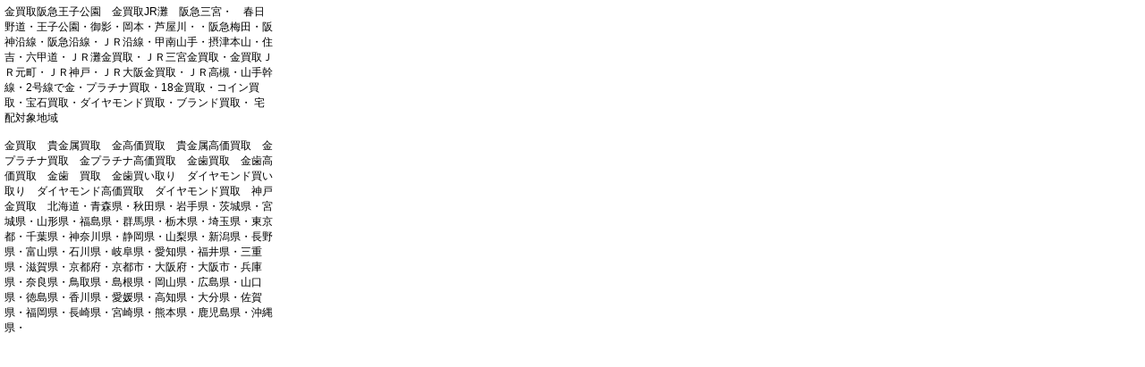

--- FILE ---
content_type: text/html; charset=UTF-8
request_url: https://www.kaitoruzou.jp/delivery/delivery_areadetail.html?id=291
body_size: 1937
content:

<!DOCTYPE html>
<html lang="ja">
<head>
<meta http-equiv="Content-Type" content="text/html; charset=UTF-8" />
<meta http-equiv="Content-Language" content="ja" />
<meta http-equiv="Content-Style-Type" content="text/css" />
<title>宅配買取｜ブランドショップ KAITORUZOU</title>
<link rel="canonical" href="https://www.kaitoruzou.jp/delivery/delivery_areadetail.html" />
<link rel="alternate" media="handheld" href="https://www.kaitoruzou.jp/m/delivery/delivery_areadetail.html" />
<link rel="alternate" media="only screen and (max-width: 640px)" href="https://www.kaitoruzou.jp/sp/delivery/delivery_areadetail.html" />

<meta name="keywords" content="金買取神戸,貴金属買取神戸,プラチナ,神戸,金歯買取" />
<meta name="description" content="金・貴金属買取のブランドショップ買取る蔵は兵庫・神戸で地域最高値の金相場！本日も頑張り店主が直球ストレートでお答えします。" />

<meta name="author" content="KAITORUZOU" />
<meta name="copyright" content="copyright(c)2010-2026 KAITORUZOU All Rights Reseved." />
<meta name="content_name" content="宅配買取" />


<link rel="alternate" type="application/rss+xml" title="ROR" href="sitemap.xml" />
<link rel="shortcut icon" href="../images/favicon.ico" />
<link href="../common/initial.css" rel="stylesheet" type="text/css" />
<link href="../common/top.css" rel="stylesheet" type="text/css" />
<link href="../common/second.css" rel="stylesheet" type="text/css" />
<script src="../js/common.js"></script>


<!-- Google Tag Manager -->
<script>(function(w,d,s,l,i){w[l]=w[l]||[];w[l].push({'gtm.start':
new Date().getTime(),event:'gtm.js'});var f=d.getElementsByTagName(s)[0],
j=d.createElement(s),dl=l!='dataLayer'?'&l='+l:'';j.async=true;j.src=
'https://www.googletagmanager.com/gtm.js?id='+i+dl;f.parentNode.insertBefore(j,f);
})(window,document,'script','dataLayer','GTM-W7P3JSJ');</script>
<!-- End Google Tag Manager -->

<!-- Google tag (gtag.js) -->
<script async src="https://www.googletagmanager.com/gtag/js?id=G-FZ9LV9KLHT"></script>
<script>
  window.dataLayer = window.dataLayer || [];
  function gtag(){ dataLayer.push(arguments); }
  gtag('js', new Date());

  gtag('config', 'G-FZ9LV9KLHT');
</script>
</head>
<body>
<!-- Google Tag Manager (noscript) -->
<noscript><iframe src="https://www.googletagmanager.com/ns.html?id=GTM-W7P3JSJ"
height="0" width="0" style="display:none;visibility:hidden"></iframe></noscript>
<!-- End Google Tag Manager (noscript) -->
<div id="contents" class="clearfix">

			
			
		<div>

	
	
			<div class="delivery_area_detail_list" style="width:300px; /margin-left:-600px;">
	

<h4>金買取阪急王子公園　金買取JR灘　阪急三宮・　春日野道・王子公園・御影・岡本・芦屋川・・阪急梅田・阪神沿線・阪急沿線・ＪＲ沿線・甲南山手・摂津本山・住吉・六甲道・ＪＲ灘金買取・ＪＲ三宮金買取・金買取ＪＲ元町・ＪＲ神戸・ＪＲ大阪金買取・ＪＲ高槻・山手幹線・2号線で金・プラチナ買取・18金買取・コイン買取・宝石買取・ダイヤモンド買取・ブランド買取・ 宅配対象地域</h4>

	<p><br>金買取　貴金属買取　金高価買取　貴金属高価買取　金プラチナ買取　金プラチナ高価買取　金歯買取　金歯高価買取　金歯　買取　金歯買い取り　ダイヤモンド買い取り　ダイヤモンド高価買取　ダイヤモンド買取　神戸金買取　北海道・青森県・秋田県・岩手県・茨城県・宮城県・山形県・福島県・群馬県・栃木県・埼玉県・東京都・千葉県・神奈川県・静岡県・山梨県・新潟県・長野県・富山県・石川県・岐阜県・愛知県・福井県・三重県・滋賀県・京都府・京都市・大阪府・大阪市・兵庫県・奈良県・鳥取県・島根県・岡山県・広島県・山口県・徳島県・香川県・愛媛県・高知県・大分県・佐賀県・福岡県・長崎県・宮崎県・熊本県・鹿児島県・沖縄県・</p>	

	

</div>


	


		</div>
	</div>

</body>

</html>

--- FILE ---
content_type: text/css
request_url: https://www.kaitoruzou.jp/common/top.css
body_size: 4648
content:
@charset "utf-8";
@import "modal-video.css";
/* CSS Document */

/******************** 基本設定 ********************/
html {
overflow-y:scroll;
font-family: 'MS UI Gothic',sans-serif;
}

body {
font-size: 12px;
*font-size: 75%;
text-align: center; /* IE 向けセンタリング指定 */
position:relative;
}

table{
font-size:12px;
}

* html form input.formtx{ /* for ie6 */
height:20px;
width:120px;
}


/********** container **********/
#container {
	width: 900px;
	background-color: #cccc99;
	margin: 0 auto; /* Firefox 向けセンタリング指定 */
	text-align: left; /* IE 向けセンタリング指定 */	
	}


/* clearfix */
.clearfix {
	zoom:1;	/*for IE 5.5-7*/
	}
.clearfix:after{	/*for modern browser*/
	content:".";
	display: block;
	height:0px;
	clear:both;
	visibility:hidden;
	}
.clear {
	clear: both;
	line-height: 0;
	}
	
#blog_left {
	background-color: #90ee90;
	}

.gotop {
	float: right;
	text-align:right;
	}
/******************** レイアウト ********************/
/* IE6向け */	
.hack_center{		
	text-align:center;
}
.hack_left{
	text-align:left;
}
.hack_right{
	text-align:right;
}
/********** ヘルプナビ **********/
#help_navi {
	font-size: 12px;
	float: right;

	}

ul#help_navi li{
	float: left;
	margin-left: 15px;
	}

span.img_banner{display: block;cursor: pointer;}
.img_banner img{max-width: 100%;}
span.img_banner:hover img{opacity: 0.8;}

/********** SEOワード **********/
h1 {
	font-size: 12px;
	float: left;
	text-align:left;
	color:#fff;
	width:935px;
	margin-top:-19px;
	margin-left:30px;}
#header{
	}

.header_bottomtxt{
	font-size:15px;
	background-color:#000000;
	color:#ffffff;
	_padding-left:20px;
	_width:940px;
	width:960px;
	margin:0 auto;
	}


/********** メインナビ **********/
#main_navi {
	}

ul#main_navi li{
	float:left;
	}
	
	
/********** コンテンツ **********/
#contents {
	padding:0;
	width:960px;
	background-color: #ffffff;
	}
	
#column-left{
	background:#ffffff;
	float:left;
	width:200px;
	padding-right: 20px;
	}
#column-left p{
	margin-bottom:5px;
	}
#column-center{
	width:740px;
	background:#ffffff;
	float:right;
	height:100%;
	}

	
.qr_box {
	background:url(../images/qr_bac.jpg);
	width:180px;
	height:120px;
	}
/********** ヘッター **********/
.header_txt{
	position:absolute;
	top:20px;
	color:#FFF;
	font-size:14px;
	margin-left:-120px;
	}

/********** フッター **********/
#footer {
	background:#000000;
	color:#ffffff;
	text-align: center;
	width: 100%;
	font-size: 12px;
	padding: 15px 0 0 0;	
	}

#footer ul li {
	display: inline;
	margin-left: -4px;
	}
	
#footer p {
	padding: 3px 0 0 0;
	}

.footer_navi{
	text-align:right;
	margin:25px 20px 5px 0;
	}
	
.footer_navi li{
	display:inline;
	}

.footer_left{
	padding-top:10px;
	/*padding-left:30px;*/
	float:left;
	display:inline;
	text-align:left;
	}

.bold{
	font-weight:bold;
	font-size:15px;
	}

.goods_list{
	font-size:x-small;
	}
	
.footer_right{
	padding-right:10px;
	float:right;
	display:inline;
	text-align:left;
	}
.open_info{
	text-align:center;
	}
.info_img{
	text-align:right;
	}

.banner_bottom ul li{
	display:inline;
	float:left;
	
	}
.banner_bottom li{
	display:inline;
	float:left;
	
	}

.totop{width:130px;margin:0 auto;padding:10px 10px 0 0;}


/********** ログインフォーム **********/
.login {
	background:url(../images/login_bac.jpg) no-repeat;
	margin-bottom:10px;
	}
.login p{
	padding-left:10px;
	}

.login .form {
	padding:3px 0 0 10px;
	}
.login .form dt{
	font-weight:bold;
	}
.login .form dd{
	padding-bottom:5px;
	}
/*****************************************************************************
						▼ここから書き加えてください▼
******************************************************************************/

#container {
	width:960px;
	background: #ffffff;
}

#header {
	background:#ffffff;
}

#top {
	width: 100%;
	background: url(../images/header_img.jpg) no-repeat;
	height: 120px;
}
#top img{
	float:left;
	width:400px;
	}

#top .right_help {
	color: #ffffff;
	float:right;
	padding: 80px 25px 0 0;
	text-align:right;
}


.side_menu_box{
	margin-top:10px;
}

#side_menu_list {
	margin-top: 25px;
}

#side_menu_list li{
	margin-top: 10px;
}

#side_menu_list li.fs115{
	font-size:11.5px;
}

.trade_rate {
	margin-bottom:10px;
}


.trade_bg{
	background: url(../images/trade_back.jpg) no-repeat 0 0;
	width:180px;
	_width:200px;
	height:49px;
	_height:52px;
	color:#5B5842;
	line-height:0.9;
	padding:3px 10px 0 10px;
	text-align:center;
	
	}
	

.trade_mon{
	padding-top:2px;
	border-top:solid 1px #5B5842;	
	}



#trade_method ul{
	width: 192px;
	_width:200px;
	height: 145px;
	_height:195px;
	background: url(../images/side_choice_bg.jpg) no-repeat;
	padding:50px 0 0 8px;
}

#trade_method li {
	margin-top:5px;
}

.link {
	margin-top:25px;
}


.cale_back{
	background: url(../images/cale_back.jpg) repeat-y;
	width:200px;
	text-align:center;	
	}
	
.cale_title{
	color:#91B3EB;
	border-bottom:1px dotted #91B3EB;
	}
.cale_txt{
	padding:0 3px 0 3px;
	}

.cale_txt_rest{
	padding:0 3px 10px 3px;
	word-wrap: break-word;
	}
/*
.cale_txt_rest span{
	color:#ff0000;
	}
*/

.title_bar{
	margin-bottom:15px;
}

/********** サイドメニュー **********/
.sideMenu li{width:188px;border:1px solid #BCBBAB;height:30px;padding:15px 0 0 10px;font-weight:bold;}
.sideMenu li a:link {color:#5F5C4B; text-decoration:none;}
.sideMenu li a:visited {color:#5F5C4B; text-decoration:none;}
.sideMenu li a:hover {color:#5F5C4B; text-decoration:none;}




/********** 上部買取メニュー、画像 **********/

.kaitori_menu{
	float:left;
	display:inline;
	}
	
.kaitori_menu ul{
	padding-top:25px;
	width:390px;
	}
	
.kaitori_cara{
	float:left;
	display:inline;
	}

.kaitori_menu li{
	margin-bottom:10px;
}


.pla_img{
	padding-left:10px;
	}

.pla_bigimg{
	background:url(../images/platinum_bg.jpg) no-repeat;
	background-position:left bottom;
	width:295px;
	_width:345px;
	height:320px;
	_height:330px;
	padding:5px 30px;
	position:relative;
	float:left;
	display:inline;
	}


.pla_midbox{
	width:725px;
	_margin-top:5px;
	_margin-bottom:5px;
	}
	
*:first-child+html .pla_midbox{
	padding-top:5px;
	padding-bottom:5px;
	}

.pla_bigimg img{
	position:absolute;
	top:90px;
	left:65px;
	}
	
.pla_bigtitle{
	padding:10px 0;
	text-align:center;
	}

.pla_bigtxt{
	position:absolute;
	top:300px;
	left:120px;
	}

.pla_rightimg{
	padding-left:5px;
	width:365px;
	_width:365px;
	float:left;

	}

.pla_bottombox{
	_margin-bottom:5px;
	}
	
*:first-child+html .kaitori_example{
	margin-top:15px;
	}
.ex1{
	width:720px;
}
.pla_bottomimg{

}
.design_price p{
	margin-right:30px;
}
.item_box{
	width:160px;
	float:left;
	border:1px solid #626262;
	margin-right:18px;
	margin-bottom:28px;
	text-align:center;
	height:160px;
}

.item_box2{
	width:170px;
	float:left;
	border:1px solid #626262;
	margin-right:5px;
	margin-bottom:5px;
	text-align:center;
}

.item_box p{
	text-align:center;
	padding:0 5px;
	}


.item_box2 p{
	text-align:center;
	padding:0 5px;
	}

/********** 金プラチナ買取例 **********/







.kaitori_example{
	width:761px;
	height:155px;
	background:url(../images/title_another_bg_140423.jpg) no-repeat;
	text-align:right;
	margin-bottom:25px;
	position:relative;
}
.kaitori_example_btn{
	position:absolute;
	top:40px;
	right:36px;
}


/********** 高額査定の理由 **********/

.reason h3{
	margin-bottom:10px;
	}

.satei_other{
	background:#DED3A5;
	border:1px solid #6C5B25;
	border-bottom:none;
	padding:10px 15px;

}

.satei_other h4{
	margin-bottom:10px;
	}

.sateibox{
	width:140px;
	_width:142px;
	border:1px solid #CBC496;
	background-color:#FFFEFE;
	padding:5px 5px 0 5px;
	_padding:10px 10px 0 10px;
	text-align:center;
	}

.satei_other ul li{
	float:left;
	display:inline;
	}

.satei_other ul li p{
	text-align:left;
	}

.satei_other ul li img{
	margin-bottom:5px;
	_margin-bottom:5px;
	}

.satei_other p{
	color:#6E5518;
	border-top:dotted 1px #6E5518;
	padding:15px 0;
	}

.satei_calucu{
	padding:70px 0 0 0;
	color:#6E5518;
	font-weight:bold;
	font-size:250%;
	}

.satei_ktz_tel{
    width:722px;
    height:123px;
    background:url(../images/satei_ktz_tel_pc.jpg) no-repeat;
padding: 12px 0px 0px 185px;
    font-size: 14px;
}

.satei_ktz{
	border:1px solid #6C5B25;
	padding:10px 8px;
	margin-bottom:20px;
	}

.satei_ktz h4{
	padding-top:20px;
	float:left;
	}
		
.img_point{
	float:right;
	}

.satei_ktz_title{
	margin-bottom:10px;
	}

.satei_ktz ul li{
	float:left;
	display:inline;
	}
.satei_ktz ul li p{
	text-align:left;
	}
	
.satei_ktz ul li img{
	margin-bottom:5px;
	_margin-bottom:5px;
	}

.satei_ktz ul li p{
	color:#6E5518;
	border-top:dotted 1px #6E5518;
	padding:10px 0;
	}

.and_img{
	text-align:center;
	margin-left:50px;
	}
	
.design_price{
	background:url(../images/design_price.jpg) no-repeat;
	background-position:left bottom;
	width:366px;
	height:140px;
	color:#6E5518;
	font-weight:bold;
	font-size:25px;	
	float:left;
	display:inline;
	}
.design_price p{
	text-align:right;
	padding-right:50px;
	padding-top:35px;
	}

.price{
	background:url(../images/price.jpg) no-repeat;
	background-position:left bottom;
	color:#6E5518;
	width:324px;
	height:130px;
	margin-top:60px;
	font-weight:bold;
	font-size:25px;	
	float:left;
	display:inline;
	}

.price p{
	text-align:right;
	padding-right:35px;
	padding-top:55px;	
	}

.satei_ktz_txt{
	font-size:17px;
	font-weight:bold;
	padding-top:20px;
	padding-bottom:10px;
	color:#A17303;
	}	
	
	
.top_bottom_img{
	margin-bottom:10px;
	}
	
.banner_bottom{
	padding-bottom:20px;
	}

.banner_bottom img{
	margin:0 1px;
	}
	
	
.koredake_img{
	float:left;
	width:100px;
	}
	
.header_bg{
	background-color:#000000;
	width:100%;
	}
	
.header_center{
	width:960px;
	margin:0 auto;
	}
#access{
	margin-bottom:10px;
	}

.appeal{font-size:14px;}
.appeal .appeal_no1{
	background:url(../images/top_appeal_no1.jpg) no-repeat top center;
	border:2px solid #654F13;
	padding:105px 10px 10px 15px;
	margin-bottom:10px;
	}
.appeal .appeal_no2{
	background:url(../images/top_appeal_no2.jpg) no-repeat top center;
	border:2px solid #654F13;
	padding:105px 10px 10px 15px;
	margin-bottom:10px;
	}
.appeal .appeal_no3{
	background:url(../images/top_appeal_no3.jpg) no-repeat top center;
	border:2px solid #654F13;
	padding:105px 10px 10px 15px;
	}
.appeal .txt{width:420px;margin-left:15px;}



/********************* TOP 3つのポイント ************************/
.top_point{background:url(../images/top_point_bg.jpg)no-repeat center top;padding-top:109px;}
.top_point a{display:block;}
.top_point .point1 a{background:url(../images/top_point1.png)no-repeat center top;width:160px;height:155px;margin-left:21px;}
.top_point .point2 a{background:url(../images/top_point2.png)no-repeat center top;width:160px;height:155px;margin-left:15px;}
.top_point .point3 a{background:url(../images/top_point3.png)no-repeat center top;width:160px;height:155px;margin-left:14px;}

/********************* 追加テキスト ************************/
.text_col{padding:10px;line-height:24px;margin:20px 0;font-size:15px;}
.text_col.article{border:5px solid #7A3E16;}
.text_col.article h3{font-weight:bold;font-size:21px;margin-bottom:10px;padding-bottom:5px;border-bottom:1px solid #7A3E16;}


/********** 相場情報 **********/
.side_menu_box{padding:10px 0;}
#column-center .trade_rate{margin:10px 0;border:2px solid #aa0000;color:#5B5842;line-height:0.9;
}
#column-center .trade_rate .area{float:left;width:343px;padding:0 10px;}
#column-center .trade_rate h2{background:#aa0000;padding:10px;color:#fff;font-size:24px;text-align:center;}
#column-center .trade_rate .title{color:#fff;text-align:center;padding:12px 0;font-size:20px;font-weight:bold;letter-spacing:1px;position:relative;}
#column-center .trade_rate div.gold .title{background:#C39623;padding-right:100px;}
#column-center .trade_rate div.platinum .title{background:#0E243F;padding-right:125px;}
#column-center .trade_rate div.silver{margin-top:26px;}
#column-center .trade_rate div.silver .title{background:#898989;padding-right:125px;}
#column-center .trade_rate .box table{width:100%;font-size:20px;font-weight:bold;color:#000;}
#column-center .trade_rate .box.gold table{/*border-top:1px solid #000;*/border-right:2px solid #C39623;border-bottom:2px solid #C39623;border-left:2px solid #C39623;}
#column-center .trade_rate .box.platinum table{/*border-top:1px solid #000;*/border-right:2px solid #0E243F;border-bottom:2px solid #0E243F;border-left:2px solid #0E243F;}
#column-center .trade_rate .box.silver table{/*border-top:1px solid #000;*/border-right:2px solid #898989;border-bottom:2px solid #898989;border-left:2px solid #898989;}

#column-center .trade_rate .box table th,.trade_rate .box table td{padding:4px 10px;border-top:1px solid #ccc;height:25px;}
#column-center .trade_rate .box table th{width:50%;background:#efefef;
font-weight:bold;}

#column-center .trade_rate div.gold.box table th{padding: 6px 10px;}

#column-center .trade_rate p.previous_day{padding:5px;background:#fff;text-align:center;color:#000;font-size:14px;position:absolute;right:10px;top:10px;letter-spacing:0;width:110px;}
#column-center .trade_rate p.previous_day span{color:#D30000;text-align:center;}

#column-center .trade_rate p.update{padding:0 15px 10px;text-align:right;font-size:16px;}

/********** インゴット分割バナー **********/
.side_menu_box.link_ingot{margin:-5px 0 -5px -6px;}

/*** サムネ共通 **/
.smart_image{text-align:center;}
.smart_image span{display:block;width:100px;height:100px;
background:none 50% 50% no-repeat;text-indent:150%;overflow:hidden;white-space:nowrap;
-webkit-background-size:contain;background-size:contain;margin-right:auto;margin-left:auto;
}

/** gold.css **/
.ingotto img{margin:25px 0 10px 0;}
.title_bar{margin:0}

.golditem_top{
	width:725px;
	padding-left:15px;
	}

.golditem_box{
	width:240px;
	float:left;
	text-align:left;
}

.golditem_box img.item_img{
	width:190px;
	_width:190px;
	border:1px solid #626262;
	margin:0 0 6px 20px;
}

.golditem_box ul{margin:0 0 20px;}
.golditem_box li{margin:0 0 0 20px;}

.chuui{
	text-align:center;
	margin:10px 0;
}
.golditem_txt{padding:0 20px 0 0;}

.golditem_detail .golditem_box_detail{border:1px solid #D0D0D0;}
.golditem_detail .golditem_box_detail h4{padding:5px 10px;background:#E5E5E5;font-weight:bold;font-size:14px;}
.golditem_detail .golditem_box_detail .txt_box{margin:10px;}
.golditem_detail .golditem_box_detail .txt_box ul li{padding:5px;}
.golditem_detail .golditem_box_detail .txt_box .right{width:400px;}
.golditem_detail .golditem_box_detail .txt_box .left{width:310px;}

.ex_link{border:1px solid #CCCCCC;}
.ex_link li{float:left;padding:10px 0 10px 40px;margin:10px 30px;}
.ex_link li.icon1{background:url("../images/golditem_icon01.jpg") no-repeat left center;}
.ex_link li.icon2{background:url("../images/golditem_icon02.jpg") no-repeat left center;}
.ex_link li.icon3{background:url("../images/golditem_icon03.jpg") no-repeat left center;}
.ex_link li.icon4{background:url("../images/golditem_icon04.jpg") no-repeat left center;}

.news_box{border: 1px solid #ecede8;margin-top: 20px;text-align: center;padding: 15px 0;}
.news_box a{display: block;color: #a8020e;font-size: 18px;position: relative}
.news_box a:after{content: ">";position:absolute;font-weight: bold;right: 15px;}